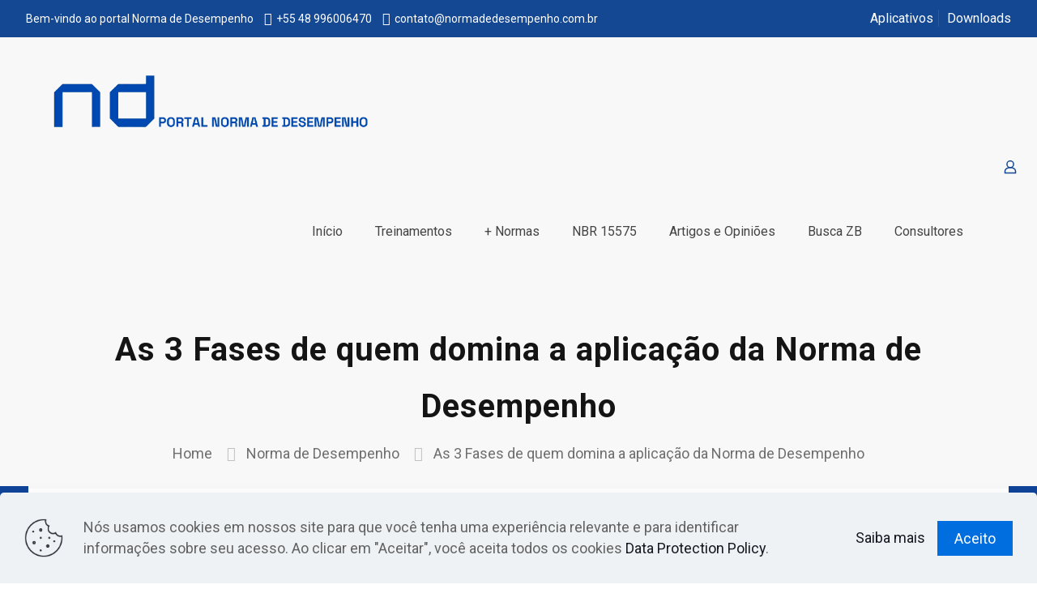

--- FILE ---
content_type: text/css
request_url: https://normadedesempenho.com.br/wp-content/uploads/betheme/css/post-1484.css?ver=1768335010
body_size: 296
content:
.mcb-section .mcb-wrap .mcb-item-bfb170428{flex:0 0 325px;max-width:325px;}.mcb-section .mcb-wrap .mcb-item-bfb170428 .mcb-column-inner-bfb170428{margin-bottom:25px;}.mcb-section .mcb-wrap .mcb-item-d91ba6b1c .mcb-column-inner-d91ba6b1c{margin-bottom:10px;}.mcb-section .mcb-wrap .mcb-item-a923c4de3 .icon-wrapper i{font-size:15px;color:#FFFFFF;}.mcb-section .mcb-wrap .mcb-item-a923c4de3 .icon-wrapper{width:36px;height:36px;border-style:solid;border-color:#FFF4F4;border-width:1px 1px 1px 1px;border-radius:100% 100% 100% 100%;margin-bottom:0px;}.mcb-section .mcb-wrap .mcb-item-a923c4de3 .mcb-column-inner-a923c4de3{margin-right:5px;}.mcb-section .mcb-wrap .mcb-item-a923c4de3 .mfn-icon-box:hover .icon-wrapper{background-color:#FFFFFF;}.mcb-section .mcb-wrap .mcb-item-a923c4de3 .mfn-icon-box:hover .icon-wrapper i{color:#000000;}.mcb-section .mcb-wrap .mcb-item-09482b8e9 .icon-wrapper i{font-size:15px;color:#FFFFFF;}.mcb-section .mcb-wrap .mcb-item-09482b8e9 .icon-wrapper{width:36px;height:36px;border-style:solid;border-color:#FFF4F4;border-width:1px 1px 1px 1px;border-radius:100% 100% 100% 100%;margin-bottom:0px;}.mcb-section .mcb-wrap .mcb-item-09482b8e9 .mcb-column-inner-09482b8e9{margin-right:5px;margin-left:5px;}.mcb-section .mcb-wrap .mcb-item-09482b8e9 .mfn-icon-box:hover .icon-wrapper{background-color:#FFFFFF;}.mcb-section .mcb-wrap .mcb-item-09482b8e9 .mfn-icon-box:hover .icon-wrapper i{color:#000000;}.mcb-section .mcb-wrap .mcb-item-00000ca58 .icon-wrapper i{font-size:15px;color:#FFFFFF;}.mcb-section .mcb-wrap .mcb-item-00000ca58 .icon-wrapper{width:36px;height:36px;border-style:solid;border-color:#FFF4F4;border-width:1px 1px 1px 1px;border-radius:100% 100% 100% 100%;margin-bottom:0px;}.mcb-section .mcb-wrap .mcb-item-00000ca58 .mcb-column-inner-00000ca58{margin-right:5px;margin-left:5px;}.mcb-section .mcb-wrap .mcb-item-00000ca58 .mfn-icon-box:hover .icon-wrapper{background-color:#FFFFFF;}.mcb-section .mcb-wrap .mcb-item-00000ca58 .mfn-icon-box:hover .icon-wrapper i{color:#000000;}.mcb-section .mcb-wrap .mcb-item-2a4984537 .icon-wrapper i{font-size:15px;color:#FFFFFF;}.mcb-section .mcb-wrap .mcb-item-2a4984537 .icon-wrapper{width:36px;height:36px;border-style:solid;border-color:#FFF4F4;border-width:1px 1px 1px 1px;border-radius:100% 100% 100% 100%;margin-bottom:0px;}.mcb-section .mcb-wrap .mcb-item-2a4984537 .mcb-column-inner-2a4984537{margin-right:5px;margin-left:5px;}.mcb-section .mcb-wrap .mcb-item-2a4984537 .mfn-icon-box:hover .icon-wrapper{background-color:#FFFFFF;}.mcb-section .mcb-wrap .mcb-item-2a4984537 .mfn-icon-box:hover .icon-wrapper i{color:#000000;}.mcb-section .mcb-wrap-c7b6ec3ea .mcb-wrap-inner-c7b6ec3ea{padding-right:10%;}.mcb-section .mcb-wrap .mcb-item-3d93f5af0 .title{background-position:center center;}.mcb-section .mcb-wrap .mcb-item-3d93f5af0 .mcb-column-inner-3d93f5af0{margin-bottom:20px;}.mcb-section .mcb-wrap .mcb-item-7a98697ec .mcb-column-inner-7a98697ec ul.mfn-footer-menu-style-vertical{text-align:left;}.mcb-section .mcb-wrap .mcb-item-7a98697ec .mcb-column-inner-7a98697ec ul.mfn-footer-menu-style-horizontal{justify-content:center;}.mcb-section .mcb-wrap .mcb-item-26003147a .title{background-position:center center;}.mcb-section .mcb-wrap .mcb-item-26003147a .mcb-column-inner-26003147a{margin-bottom:20px;}.mcb-section .mcb-wrap .mcb-item-a20d9a635 .mcb-column-inner-a20d9a635 ul.mfn-footer-menu-style-vertical{text-align:left;}.mcb-section .mcb-wrap .mcb-item-a20d9a635 .mcb-column-inner-a20d9a635 ul.mfn-footer-menu-style-horizontal{justify-content:center;}.mcb-section .mcb-wrap .mcb-item-b3fdd5a20 .title{background-position:center center;}.mcb-section .mcb-wrap .mcb-item-b3fdd5a20 .mcb-column-inner-b3fdd5a20{margin-bottom:30px;}.mcb-section-c9e488c41{background-color:#131313;padding-top:80px;padding-right:50px;padding-bottom:40px;padding-left:50px;}.mcb-section .mcb-wrap .mcb-item-9d9eb2ee0 .column_attr{text-align:left;font-size:15px;}.mcb-section .mcb-wrap .mcb-item-9d9eb2ee0 .mcb-column-inner-9d9eb2ee0{margin-bottom:0px;}.mcb-section-220d872be{background-color:#0D0D0D;padding-top:40px;padding-bottom:25px;}.mcb-section .mcb-wrap .mcb-item-2dk8m1djs .column_attr{text-align:left;font-size:15px;}.mcb-section .mcb-wrap .mcb-item-2dk8m1djs .mcb-column-inner-2dk8m1djs{margin-bottom:0px;}.mcb-section-3ykwa3dx8b{background-color:#0D0D0D;padding-top:40px;padding-bottom:25px;}@media(max-width: 959px){.mcb-section .mcb-wrap .mcb-item-7a98697ec .mcb-column-inner-7a98697ec ul.mfn-footer-menu-style-vertical{text-align:center;}.mcb-section .mcb-wrap .mcb-item-7a98697ec .mcb-column-inner-7a98697ec ul.mfn-footer-menu-style-horizontal{justify-content:center;}.mcb-section .mcb-wrap .mcb-item-a20d9a635 .mcb-column-inner-a20d9a635 ul.mfn-footer-menu-style-vertical{text-align:center;}.mcb-section .mcb-wrap .mcb-item-a20d9a635 .mcb-column-inner-a20d9a635 ul.mfn-footer-menu-style-horizontal{justify-content:center;}}@media(max-width: 767px){.mcb-section .mcb-wrap .mcb-item-d91ba6b1c .column_attr{text-align:center;}.mcb-section .mcb-wrap-c7b6ec3ea .mcb-wrap-inner-c7b6ec3ea{justify-content:center;padding-right:0px;}.mcb-section .mcb-wrap .mcb-item-3d93f5af0 .title{text-align:center;}.mcb-section .mcb-wrap .mcb-item-7a98697ec .mcb-column-inner-7a98697ec ul.mfn-footer-menu-style-vertical{text-align:center;}.mcb-section .mcb-wrap .mcb-item-7a98697ec .mcb-column-inner-7a98697ec ul.mfn-footer-menu-style-horizontal{justify-content:center;}.mcb-section .mcb-wrap .mcb-item-26003147a .title{text-align:center;}.mcb-section .mcb-wrap .mcb-item-a20d9a635 .mcb-column-inner-a20d9a635 ul.mfn-footer-menu-style-vertical{text-align:center;}.mcb-section .mcb-wrap .mcb-item-a20d9a635 .mcb-column-inner-a20d9a635 ul.mfn-footer-menu-style-horizontal{justify-content:center;}.mcb-section .mcb-wrap .mcb-item-b3fdd5a20 .title{text-align:center;}.mcb-section .mcb-wrap .mcb-item-544f12ac7 .column_attr{text-align:center;}}

--- FILE ---
content_type: image/svg+xml
request_url: https://normadedesempenho.com.br/wp-content/uploads/2023/10/logo.svg
body_size: 25182
content:
<svg xmlns="http://www.w3.org/2000/svg" xmlns:xlink="http://www.w3.org/1999/xlink" width="1308" zoomAndPan="magnify" viewBox="0 0 980.88 238.499993" height="318" preserveAspectRatio="xMidYMid meet" version="1.0"><defs><filter x="0%" y="0%" width="100%" height="100%" id="2c0de1add9"><feColorMatrix values="0 0 0 0 1 0 0 0 0 1 0 0 0 0 1 0 0 0 1 0" color-interpolation-filters="sRGB"/></filter><filter x="0%" y="0%" width="100%" height="100%" id="231f528f1d"><feColorMatrix values="0 0 0 0 1 0 0 0 0 1 0 0 0 0 1 0.2126 0.7152 0.0722 0 0" color-interpolation-filters="sRGB"/></filter><clipPath id="2fb0db50fc"><path d="M 1 0 L 979.792969 0 L 979.792969 238 L 1 238 Z M 1 0 " clip-rule="nonzero"/></clipPath><image x="0" y="0" width="1308" xlink:href="[data-uri]" id="8a782fbfb1" height="318" preserveAspectRatio="xMidYMid meet"/><mask id="6ec4af963f"><g filter="url(#2c0de1add9)"><g filter="url(#231f528f1d)" transform="matrix(0.748431, 0, 0, 0.748431, 0.966165, 0)"><image x="0" y="0" width="1308" xlink:href="[data-uri]" height="318" preserveAspectRatio="xMidYMid meet"/></g></g></mask><image x="0" y="0" width="1308" xlink:href="[data-uri]" id="2e23bb5a74" height="318" preserveAspectRatio="xMidYMid meet"/></defs><g clip-path="url(#2fb0db50fc)"><g mask="url(#6ec4af963f)"><g transform="matrix(0.748431, 0, 0, 0.748431, 0.966165, 0)"><image x="0" y="0" width="1308" xlink:href="[data-uri]" height="318" preserveAspectRatio="xMidYMid meet"/></g></g></g></svg>